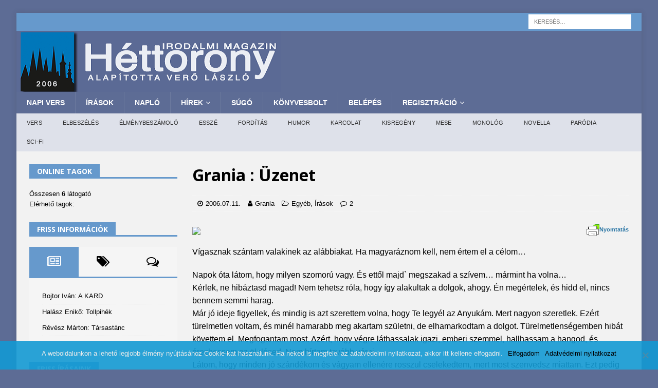

--- FILE ---
content_type: text/html; charset=UTF-8
request_url: https://www.7torony.hu/wp-admin/admin-ajax.php
body_size: -97
content:




{"post_id":197,"counted":false,"storage":[],"type":"post"}

--- FILE ---
content_type: text/html; charset=utf-8
request_url: https://www.google.com/recaptcha/api2/aframe
body_size: 268
content:
<!DOCTYPE HTML><html><head><meta http-equiv="content-type" content="text/html; charset=UTF-8"></head><body><script nonce="CJUl5VgDZMXzWuO_OSs22Q">/** Anti-fraud and anti-abuse applications only. See google.com/recaptcha */ try{var clients={'sodar':'https://pagead2.googlesyndication.com/pagead/sodar?'};window.addEventListener("message",function(a){try{if(a.source===window.parent){var b=JSON.parse(a.data);var c=clients[b['id']];if(c){var d=document.createElement('img');d.src=c+b['params']+'&rc='+(localStorage.getItem("rc::a")?sessionStorage.getItem("rc::b"):"");window.document.body.appendChild(d);sessionStorage.setItem("rc::e",parseInt(sessionStorage.getItem("rc::e")||0)+1);localStorage.setItem("rc::h",'1764022523847');}}}catch(b){}});window.parent.postMessage("_grecaptcha_ready", "*");}catch(b){}</script></body></html>